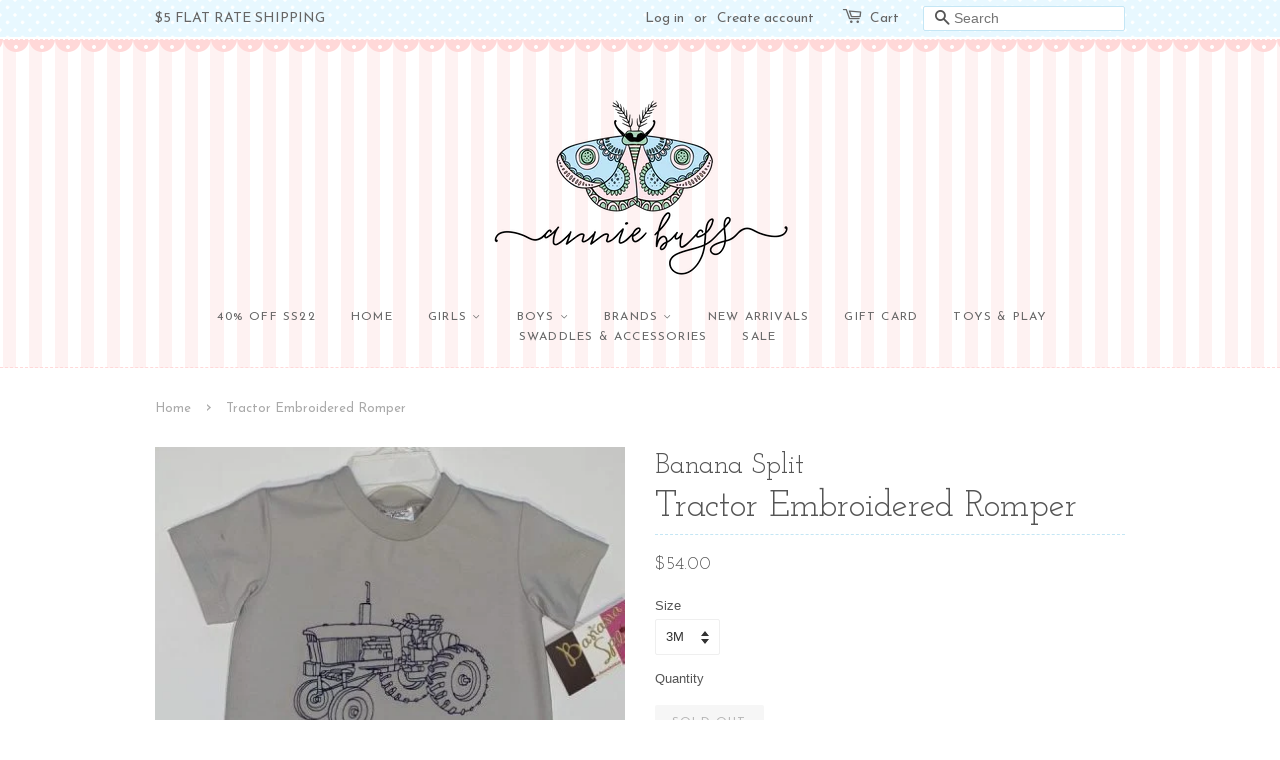

--- FILE ---
content_type: text/html; charset=utf-8
request_url: https://shopanniebugs.com/products/tractor-embroidered-romper
body_size: 15164
content:
<!doctype html>
<!--[if lt IE 7]><html class="no-js lt-ie9 lt-ie8 lt-ie7" lang="en"> <![endif]-->
<!--[if IE 7]><html class="no-js lt-ie9 lt-ie8" lang="en"> <![endif]-->
<!--[if IE 8]><html class="no-js lt-ie9" lang="en"> <![endif]-->
<!--[if IE 9 ]><html class="ie9 no-js"> <![endif]-->
<!--[if (gt IE 9)|!(IE)]><!--> <html class="no-js"> <!--<![endif]-->
<head>

  <!-- Basic page needs ================================================== -->
  <meta charset="utf-8">
  <meta http-equiv="X-UA-Compatible" content="IE=edge,chrome=1">

  

  <!-- Title and description ================================================== -->
  <title>
  Tractor Embroidered Romper &ndash; Annie Bugs
  </title>

  
  <meta name="description" content="Banana Split SS22">
  

  <!-- Social meta ================================================== -->
  

  <meta property="og:type" content="product">
  <meta property="og:title" content="Tractor Embroidered Romper">
  <meta property="og:url" content="https://shopanniebugs.com/products/tractor-embroidered-romper">
  
  <meta property="og:image" content="http://shopanniebugs.com/cdn/shop/products/2A6F40C3-519E-4A6A-BC37-E1BCE85FD575-scaled-e1628007082699_grande.jpg?v=1645113225">
  <meta property="og:image:secure_url" content="https://shopanniebugs.com/cdn/shop/products/2A6F40C3-519E-4A6A-BC37-E1BCE85FD575-scaled-e1628007082699_grande.jpg?v=1645113225">
  
  <meta property="og:price:amount" content="54.00">
  <meta property="og:price:currency" content="USD">


  <meta property="og:description" content="Banana Split SS22">

<meta property="og:site_name" content="Annie Bugs">


  <meta name="twitter:card" content="summary">



  <meta name="twitter:title" content="Tractor Embroidered Romper">
  <meta name="twitter:description" content="Banana Split
SS22">



  <!-- Helpers ================================================== -->
  <link rel="canonical" href="https://shopanniebugs.com/products/tractor-embroidered-romper">
  <meta name="viewport" content="width=device-width,initial-scale=1">
  <meta name="theme-color" content="#ffdfdf">

  <!-- CSS ================================================== -->
  <link href="//shopanniebugs.com/cdn/shop/t/3/assets/timber.scss.css?v=18516031328319014601658428951" rel="stylesheet" type="text/css" media="all" />
  <link href="//shopanniebugs.com/cdn/shop/t/3/assets/theme.scss.css?v=152120117649852581011658428951" rel="stylesheet" type="text/css" media="all" />

  

  
    
    
    <link href="//fonts.googleapis.com/css?family=Josefin+Slab:400" rel="stylesheet" type="text/css" media="all" />
  


  
    
    
    <link href="//fonts.googleapis.com/css?family=Josefin+Sans:400" rel="stylesheet" type="text/css" media="all" />
  



  <script>
    window.theme = window.theme || {};

    var theme = {
      strings: {
        zoomClose: "Close (Esc)",
        zoomPrev: "Previous (Left arrow key)",
        zoomNext: "Next (Right arrow key)"
      },
      settings: {
        // Adding some settings to allow the editor to update correctly when they are changed
        themeBgImage: true,
        customBgImage: '',
        enableWideLayout: false,
        typeAccentTransform: true,
        typeAccentSpacing: true,
        baseFontSize: '13px',
        headerBaseFontSize: '36px',
        accentFontSize: '12px'
      },
      variables: {
        mediaQueryMedium: 'screen and (max-width: 768px)',
        bpSmall: false
      },
      moneyFormat: "${{amount}}"
    }
  </script>

  <!-- Header hook for plugins ================================================== -->
  <script>window.performance && window.performance.mark && window.performance.mark('shopify.content_for_header.start');</script><meta name="facebook-domain-verification" content="byc0gqe62fafad6vtasnpgrvqxthua">
<meta id="shopify-digital-wallet" name="shopify-digital-wallet" content="/56178737318/digital_wallets/dialog">
<meta name="shopify-checkout-api-token" content="488ef2fa55776854024d2a26886f40cd">
<meta id="in-context-paypal-metadata" data-shop-id="56178737318" data-venmo-supported="false" data-environment="production" data-locale="en_US" data-paypal-v4="true" data-currency="USD">
<link rel="alternate" type="application/json+oembed" href="https://shopanniebugs.com/products/tractor-embroidered-romper.oembed">
<script async="async" src="/checkouts/internal/preloads.js?locale=en-US"></script>
<link rel="preconnect" href="https://shop.app" crossorigin="anonymous">
<script async="async" src="https://shop.app/checkouts/internal/preloads.js?locale=en-US&shop_id=56178737318" crossorigin="anonymous"></script>
<script id="apple-pay-shop-capabilities" type="application/json">{"shopId":56178737318,"countryCode":"US","currencyCode":"USD","merchantCapabilities":["supports3DS"],"merchantId":"gid:\/\/shopify\/Shop\/56178737318","merchantName":"Annie Bugs","requiredBillingContactFields":["postalAddress","email"],"requiredShippingContactFields":["postalAddress","email"],"shippingType":"shipping","supportedNetworks":["visa","masterCard","amex","discover","elo","jcb"],"total":{"type":"pending","label":"Annie Bugs","amount":"1.00"},"shopifyPaymentsEnabled":true,"supportsSubscriptions":true}</script>
<script id="shopify-features" type="application/json">{"accessToken":"488ef2fa55776854024d2a26886f40cd","betas":["rich-media-storefront-analytics"],"domain":"shopanniebugs.com","predictiveSearch":true,"shopId":56178737318,"locale":"en"}</script>
<script>var Shopify = Shopify || {};
Shopify.shop = "annie-bugs.myshopify.com";
Shopify.locale = "en";
Shopify.currency = {"active":"USD","rate":"1.0"};
Shopify.country = "US";
Shopify.theme = {"name":"Kawaii-1-1","id":122920140966,"schema_name":"Kawaii","schema_version":"1.0","theme_store_id":null,"role":"main"};
Shopify.theme.handle = "null";
Shopify.theme.style = {"id":null,"handle":null};
Shopify.cdnHost = "shopanniebugs.com/cdn";
Shopify.routes = Shopify.routes || {};
Shopify.routes.root = "/";</script>
<script type="module">!function(o){(o.Shopify=o.Shopify||{}).modules=!0}(window);</script>
<script>!function(o){function n(){var o=[];function n(){o.push(Array.prototype.slice.apply(arguments))}return n.q=o,n}var t=o.Shopify=o.Shopify||{};t.loadFeatures=n(),t.autoloadFeatures=n()}(window);</script>
<script>
  window.ShopifyPay = window.ShopifyPay || {};
  window.ShopifyPay.apiHost = "shop.app\/pay";
  window.ShopifyPay.redirectState = null;
</script>
<script id="shop-js-analytics" type="application/json">{"pageType":"product"}</script>
<script defer="defer" async type="module" src="//shopanniebugs.com/cdn/shopifycloud/shop-js/modules/v2/client.init-shop-cart-sync_COMZFrEa.en.esm.js"></script>
<script defer="defer" async type="module" src="//shopanniebugs.com/cdn/shopifycloud/shop-js/modules/v2/chunk.common_CdXrxk3f.esm.js"></script>
<script type="module">
  await import("//shopanniebugs.com/cdn/shopifycloud/shop-js/modules/v2/client.init-shop-cart-sync_COMZFrEa.en.esm.js");
await import("//shopanniebugs.com/cdn/shopifycloud/shop-js/modules/v2/chunk.common_CdXrxk3f.esm.js");

  window.Shopify.SignInWithShop?.initShopCartSync?.({"fedCMEnabled":true,"windoidEnabled":true});

</script>
<script>
  window.Shopify = window.Shopify || {};
  if (!window.Shopify.featureAssets) window.Shopify.featureAssets = {};
  window.Shopify.featureAssets['shop-js'] = {"shop-cart-sync":["modules/v2/client.shop-cart-sync_CRSPkpKa.en.esm.js","modules/v2/chunk.common_CdXrxk3f.esm.js"],"init-fed-cm":["modules/v2/client.init-fed-cm_DO1JVZ96.en.esm.js","modules/v2/chunk.common_CdXrxk3f.esm.js"],"init-windoid":["modules/v2/client.init-windoid_hXardXh0.en.esm.js","modules/v2/chunk.common_CdXrxk3f.esm.js"],"init-shop-email-lookup-coordinator":["modules/v2/client.init-shop-email-lookup-coordinator_jpxQlUsx.en.esm.js","modules/v2/chunk.common_CdXrxk3f.esm.js"],"shop-toast-manager":["modules/v2/client.shop-toast-manager_C-K0q6-t.en.esm.js","modules/v2/chunk.common_CdXrxk3f.esm.js"],"shop-button":["modules/v2/client.shop-button_B6dBoDg5.en.esm.js","modules/v2/chunk.common_CdXrxk3f.esm.js"],"shop-login-button":["modules/v2/client.shop-login-button_BHRMsoBb.en.esm.js","modules/v2/chunk.common_CdXrxk3f.esm.js","modules/v2/chunk.modal_C89cmTvN.esm.js"],"shop-cash-offers":["modules/v2/client.shop-cash-offers_p6Pw3nax.en.esm.js","modules/v2/chunk.common_CdXrxk3f.esm.js","modules/v2/chunk.modal_C89cmTvN.esm.js"],"avatar":["modules/v2/client.avatar_BTnouDA3.en.esm.js"],"init-shop-cart-sync":["modules/v2/client.init-shop-cart-sync_COMZFrEa.en.esm.js","modules/v2/chunk.common_CdXrxk3f.esm.js"],"init-shop-for-new-customer-accounts":["modules/v2/client.init-shop-for-new-customer-accounts_BNQiNx4m.en.esm.js","modules/v2/client.shop-login-button_BHRMsoBb.en.esm.js","modules/v2/chunk.common_CdXrxk3f.esm.js","modules/v2/chunk.modal_C89cmTvN.esm.js"],"pay-button":["modules/v2/client.pay-button_CRuQ9trT.en.esm.js","modules/v2/chunk.common_CdXrxk3f.esm.js"],"init-customer-accounts-sign-up":["modules/v2/client.init-customer-accounts-sign-up_Q1yheB3t.en.esm.js","modules/v2/client.shop-login-button_BHRMsoBb.en.esm.js","modules/v2/chunk.common_CdXrxk3f.esm.js","modules/v2/chunk.modal_C89cmTvN.esm.js"],"checkout-modal":["modules/v2/client.checkout-modal_DtXVhFgQ.en.esm.js","modules/v2/chunk.common_CdXrxk3f.esm.js","modules/v2/chunk.modal_C89cmTvN.esm.js"],"init-customer-accounts":["modules/v2/client.init-customer-accounts_B5rMd0lj.en.esm.js","modules/v2/client.shop-login-button_BHRMsoBb.en.esm.js","modules/v2/chunk.common_CdXrxk3f.esm.js","modules/v2/chunk.modal_C89cmTvN.esm.js"],"lead-capture":["modules/v2/client.lead-capture_CmGCXBh3.en.esm.js","modules/v2/chunk.common_CdXrxk3f.esm.js","modules/v2/chunk.modal_C89cmTvN.esm.js"],"shop-follow-button":["modules/v2/client.shop-follow-button_CV5C02lv.en.esm.js","modules/v2/chunk.common_CdXrxk3f.esm.js","modules/v2/chunk.modal_C89cmTvN.esm.js"],"shop-login":["modules/v2/client.shop-login_Bz_Zm_XZ.en.esm.js","modules/v2/chunk.common_CdXrxk3f.esm.js","modules/v2/chunk.modal_C89cmTvN.esm.js"],"payment-terms":["modules/v2/client.payment-terms_D7XnU2ez.en.esm.js","modules/v2/chunk.common_CdXrxk3f.esm.js","modules/v2/chunk.modal_C89cmTvN.esm.js"]};
</script>
<script id="__st">var __st={"a":56178737318,"offset":-21600,"reqid":"9de11fd2-aa00-4384-b057-23a54f3929fb-1763430254","pageurl":"shopanniebugs.com\/products\/tractor-embroidered-romper","u":"ce3a04720462","p":"product","rtyp":"product","rid":7538448629979};</script>
<script>window.ShopifyPaypalV4VisibilityTracking = true;</script>
<script id="captcha-bootstrap">!function(){'use strict';const t='contact',e='account',n='new_comment',o=[[t,t],['blogs',n],['comments',n],[t,'customer']],c=[[e,'customer_login'],[e,'guest_login'],[e,'recover_customer_password'],[e,'create_customer']],r=t=>t.map((([t,e])=>`form[action*='/${t}']:not([data-nocaptcha='true']) input[name='form_type'][value='${e}']`)).join(','),a=t=>()=>t?[...document.querySelectorAll(t)].map((t=>t.form)):[];function s(){const t=[...o],e=r(t);return a(e)}const i='password',u='form_key',d=['recaptcha-v3-token','g-recaptcha-response','h-captcha-response',i],f=()=>{try{return window.sessionStorage}catch{return}},m='__shopify_v',_=t=>t.elements[u];function p(t,e,n=!1){try{const o=window.sessionStorage,c=JSON.parse(o.getItem(e)),{data:r}=function(t){const{data:e,action:n}=t;return t[m]||n?{data:e,action:n}:{data:t,action:n}}(c);for(const[e,n]of Object.entries(r))t.elements[e]&&(t.elements[e].value=n);n&&o.removeItem(e)}catch(o){console.error('form repopulation failed',{error:o})}}const l='form_type',E='cptcha';function T(t){t.dataset[E]=!0}const w=window,h=w.document,L='Shopify',v='ce_forms',y='captcha';let A=!1;((t,e)=>{const n=(g='f06e6c50-85a8-45c8-87d0-21a2b65856fe',I='https://cdn.shopify.com/shopifycloud/storefront-forms-hcaptcha/ce_storefront_forms_captcha_hcaptcha.v1.5.2.iife.js',D={infoText:'Protected by hCaptcha',privacyText:'Privacy',termsText:'Terms'},(t,e,n)=>{const o=w[L][v],c=o.bindForm;if(c)return c(t,g,e,D).then(n);var r;o.q.push([[t,g,e,D],n]),r=I,A||(h.body.append(Object.assign(h.createElement('script'),{id:'captcha-provider',async:!0,src:r})),A=!0)});var g,I,D;w[L]=w[L]||{},w[L][v]=w[L][v]||{},w[L][v].q=[],w[L][y]=w[L][y]||{},w[L][y].protect=function(t,e){n(t,void 0,e),T(t)},Object.freeze(w[L][y]),function(t,e,n,w,h,L){const[v,y,A,g]=function(t,e,n){const i=e?o:[],u=t?c:[],d=[...i,...u],f=r(d),m=r(i),_=r(d.filter((([t,e])=>n.includes(e))));return[a(f),a(m),a(_),s()]}(w,h,L),I=t=>{const e=t.target;return e instanceof HTMLFormElement?e:e&&e.form},D=t=>v().includes(t);t.addEventListener('submit',(t=>{const e=I(t);if(!e)return;const n=D(e)&&!e.dataset.hcaptchaBound&&!e.dataset.recaptchaBound,o=_(e),c=g().includes(e)&&(!o||!o.value);(n||c)&&t.preventDefault(),c&&!n&&(function(t){try{if(!f())return;!function(t){const e=f();if(!e)return;const n=_(t);if(!n)return;const o=n.value;o&&e.removeItem(o)}(t);const e=Array.from(Array(32),(()=>Math.random().toString(36)[2])).join('');!function(t,e){_(t)||t.append(Object.assign(document.createElement('input'),{type:'hidden',name:u})),t.elements[u].value=e}(t,e),function(t,e){const n=f();if(!n)return;const o=[...t.querySelectorAll(`input[type='${i}']`)].map((({name:t})=>t)),c=[...d,...o],r={};for(const[a,s]of new FormData(t).entries())c.includes(a)||(r[a]=s);n.setItem(e,JSON.stringify({[m]:1,action:t.action,data:r}))}(t,e)}catch(e){console.error('failed to persist form',e)}}(e),e.submit())}));const S=(t,e)=>{t&&!t.dataset[E]&&(n(t,e.some((e=>e===t))),T(t))};for(const o of['focusin','change'])t.addEventListener(o,(t=>{const e=I(t);D(e)&&S(e,y())}));const B=e.get('form_key'),M=e.get(l),P=B&&M;t.addEventListener('DOMContentLoaded',(()=>{const t=y();if(P)for(const e of t)e.elements[l].value===M&&p(e,B);[...new Set([...A(),...v().filter((t=>'true'===t.dataset.shopifyCaptcha))])].forEach((e=>S(e,t)))}))}(h,new URLSearchParams(w.location.search),n,t,e,['guest_login'])})(!0,!0)}();</script>
<script integrity="sha256-52AcMU7V7pcBOXWImdc/TAGTFKeNjmkeM1Pvks/DTgc=" data-source-attribution="shopify.loadfeatures" defer="defer" src="//shopanniebugs.com/cdn/shopifycloud/storefront/assets/storefront/load_feature-81c60534.js" crossorigin="anonymous"></script>
<script crossorigin="anonymous" defer="defer" src="//shopanniebugs.com/cdn/shopifycloud/storefront/assets/shopify_pay/storefront-65b4c6d7.js?v=20250812"></script>
<script data-source-attribution="shopify.dynamic_checkout.dynamic.init">var Shopify=Shopify||{};Shopify.PaymentButton=Shopify.PaymentButton||{isStorefrontPortableWallets:!0,init:function(){window.Shopify.PaymentButton.init=function(){};var t=document.createElement("script");t.src="https://shopanniebugs.com/cdn/shopifycloud/portable-wallets/latest/portable-wallets.en.js",t.type="module",document.head.appendChild(t)}};
</script>
<script data-source-attribution="shopify.dynamic_checkout.buyer_consent">
  function portableWalletsHideBuyerConsent(e){var t=document.getElementById("shopify-buyer-consent"),n=document.getElementById("shopify-subscription-policy-button");t&&n&&(t.classList.add("hidden"),t.setAttribute("aria-hidden","true"),n.removeEventListener("click",e))}function portableWalletsShowBuyerConsent(e){var t=document.getElementById("shopify-buyer-consent"),n=document.getElementById("shopify-subscription-policy-button");t&&n&&(t.classList.remove("hidden"),t.removeAttribute("aria-hidden"),n.addEventListener("click",e))}window.Shopify?.PaymentButton&&(window.Shopify.PaymentButton.hideBuyerConsent=portableWalletsHideBuyerConsent,window.Shopify.PaymentButton.showBuyerConsent=portableWalletsShowBuyerConsent);
</script>
<script data-source-attribution="shopify.dynamic_checkout.cart.bootstrap">document.addEventListener("DOMContentLoaded",(function(){function t(){return document.querySelector("shopify-accelerated-checkout-cart, shopify-accelerated-checkout")}if(t())Shopify.PaymentButton.init();else{new MutationObserver((function(e,n){t()&&(Shopify.PaymentButton.init(),n.disconnect())})).observe(document.body,{childList:!0,subtree:!0})}}));
</script>
<link id="shopify-accelerated-checkout-styles" rel="stylesheet" media="screen" href="https://shopanniebugs.com/cdn/shopifycloud/portable-wallets/latest/accelerated-checkout-backwards-compat.css" crossorigin="anonymous">
<style id="shopify-accelerated-checkout-cart">
        #shopify-buyer-consent {
  margin-top: 1em;
  display: inline-block;
  width: 100%;
}

#shopify-buyer-consent.hidden {
  display: none;
}

#shopify-subscription-policy-button {
  background: none;
  border: none;
  padding: 0;
  text-decoration: underline;
  font-size: inherit;
  cursor: pointer;
}

#shopify-subscription-policy-button::before {
  box-shadow: none;
}

      </style>

<script>window.performance && window.performance.mark && window.performance.mark('shopify.content_for_header.end');</script>

  

<!--[if lt IE 9]>
<script src="//cdnjs.cloudflare.com/ajax/libs/html5shiv/3.7.2/html5shiv.min.js" type="text/javascript"></script>
<link href="//shopanniebugs.com/cdn/shop/t/3/assets/respond-proxy.html" id="respond-proxy" rel="respond-proxy" />
<link href="//shopanniebugs.com/search?q=e9a3712fb7670df90415f265d68249bc" id="respond-redirect" rel="respond-redirect" />
<script src="//shopanniebugs.com/search?q=e9a3712fb7670df90415f265d68249bc" type="text/javascript"></script>
<![endif]-->


  <script src="//ajax.googleapis.com/ajax/libs/jquery/2.2.3/jquery.min.js" type="text/javascript"></script>

  
  

<link href="https://monorail-edge.shopifysvc.com" rel="dns-prefetch">
<script>(function(){if ("sendBeacon" in navigator && "performance" in window) {try {var session_token_from_headers = performance.getEntriesByType('navigation')[0].serverTiming.find(x => x.name == '_s').description;} catch {var session_token_from_headers = undefined;}var session_cookie_matches = document.cookie.match(/_shopify_s=([^;]*)/);var session_token_from_cookie = session_cookie_matches && session_cookie_matches.length === 2 ? session_cookie_matches[1] : "";var session_token = session_token_from_headers || session_token_from_cookie || "";function handle_abandonment_event(e) {var entries = performance.getEntries().filter(function(entry) {return /monorail-edge.shopifysvc.com/.test(entry.name);});if (!window.abandonment_tracked && entries.length === 0) {window.abandonment_tracked = true;var currentMs = Date.now();var navigation_start = performance.timing.navigationStart;var payload = {shop_id: 56178737318,url: window.location.href,navigation_start,duration: currentMs - navigation_start,session_token,page_type: "product"};window.navigator.sendBeacon("https://monorail-edge.shopifysvc.com/v1/produce", JSON.stringify({schema_id: "online_store_buyer_site_abandonment/1.1",payload: payload,metadata: {event_created_at_ms: currentMs,event_sent_at_ms: currentMs}}));}}window.addEventListener('pagehide', handle_abandonment_event);}}());</script>
<script id="web-pixels-manager-setup">(function e(e,d,r,n,o){if(void 0===o&&(o={}),!Boolean(null===(a=null===(i=window.Shopify)||void 0===i?void 0:i.analytics)||void 0===a?void 0:a.replayQueue)){var i,a;window.Shopify=window.Shopify||{};var t=window.Shopify;t.analytics=t.analytics||{};var s=t.analytics;s.replayQueue=[],s.publish=function(e,d,r){return s.replayQueue.push([e,d,r]),!0};try{self.performance.mark("wpm:start")}catch(e){}var l=function(){var e={modern:/Edge?\/(1{2}[4-9]|1[2-9]\d|[2-9]\d{2}|\d{4,})\.\d+(\.\d+|)|Firefox\/(1{2}[4-9]|1[2-9]\d|[2-9]\d{2}|\d{4,})\.\d+(\.\d+|)|Chrom(ium|e)\/(9{2}|\d{3,})\.\d+(\.\d+|)|(Maci|X1{2}).+ Version\/(15\.\d+|(1[6-9]|[2-9]\d|\d{3,})\.\d+)([,.]\d+|)( \(\w+\)|)( Mobile\/\w+|) Safari\/|Chrome.+OPR\/(9{2}|\d{3,})\.\d+\.\d+|(CPU[ +]OS|iPhone[ +]OS|CPU[ +]iPhone|CPU IPhone OS|CPU iPad OS)[ +]+(15[._]\d+|(1[6-9]|[2-9]\d|\d{3,})[._]\d+)([._]\d+|)|Android:?[ /-](13[3-9]|1[4-9]\d|[2-9]\d{2}|\d{4,})(\.\d+|)(\.\d+|)|Android.+Firefox\/(13[5-9]|1[4-9]\d|[2-9]\d{2}|\d{4,})\.\d+(\.\d+|)|Android.+Chrom(ium|e)\/(13[3-9]|1[4-9]\d|[2-9]\d{2}|\d{4,})\.\d+(\.\d+|)|SamsungBrowser\/([2-9]\d|\d{3,})\.\d+/,legacy:/Edge?\/(1[6-9]|[2-9]\d|\d{3,})\.\d+(\.\d+|)|Firefox\/(5[4-9]|[6-9]\d|\d{3,})\.\d+(\.\d+|)|Chrom(ium|e)\/(5[1-9]|[6-9]\d|\d{3,})\.\d+(\.\d+|)([\d.]+$|.*Safari\/(?![\d.]+ Edge\/[\d.]+$))|(Maci|X1{2}).+ Version\/(10\.\d+|(1[1-9]|[2-9]\d|\d{3,})\.\d+)([,.]\d+|)( \(\w+\)|)( Mobile\/\w+|) Safari\/|Chrome.+OPR\/(3[89]|[4-9]\d|\d{3,})\.\d+\.\d+|(CPU[ +]OS|iPhone[ +]OS|CPU[ +]iPhone|CPU IPhone OS|CPU iPad OS)[ +]+(10[._]\d+|(1[1-9]|[2-9]\d|\d{3,})[._]\d+)([._]\d+|)|Android:?[ /-](13[3-9]|1[4-9]\d|[2-9]\d{2}|\d{4,})(\.\d+|)(\.\d+|)|Mobile Safari.+OPR\/([89]\d|\d{3,})\.\d+\.\d+|Android.+Firefox\/(13[5-9]|1[4-9]\d|[2-9]\d{2}|\d{4,})\.\d+(\.\d+|)|Android.+Chrom(ium|e)\/(13[3-9]|1[4-9]\d|[2-9]\d{2}|\d{4,})\.\d+(\.\d+|)|Android.+(UC? ?Browser|UCWEB|U3)[ /]?(15\.([5-9]|\d{2,})|(1[6-9]|[2-9]\d|\d{3,})\.\d+)\.\d+|SamsungBrowser\/(5\.\d+|([6-9]|\d{2,})\.\d+)|Android.+MQ{2}Browser\/(14(\.(9|\d{2,})|)|(1[5-9]|[2-9]\d|\d{3,})(\.\d+|))(\.\d+|)|K[Aa][Ii]OS\/(3\.\d+|([4-9]|\d{2,})\.\d+)(\.\d+|)/},d=e.modern,r=e.legacy,n=navigator.userAgent;return n.match(d)?"modern":n.match(r)?"legacy":"unknown"}(),u="modern"===l?"modern":"legacy",c=(null!=n?n:{modern:"",legacy:""})[u],f=function(e){return[e.baseUrl,"/wpm","/b",e.hashVersion,"modern"===e.buildTarget?"m":"l",".js"].join("")}({baseUrl:d,hashVersion:r,buildTarget:u}),m=function(e){var d=e.version,r=e.bundleTarget,n=e.surface,o=e.pageUrl,i=e.monorailEndpoint;return{emit:function(e){var a=e.status,t=e.errorMsg,s=(new Date).getTime(),l=JSON.stringify({metadata:{event_sent_at_ms:s},events:[{schema_id:"web_pixels_manager_load/3.1",payload:{version:d,bundle_target:r,page_url:o,status:a,surface:n,error_msg:t},metadata:{event_created_at_ms:s}}]});if(!i)return console&&console.warn&&console.warn("[Web Pixels Manager] No Monorail endpoint provided, skipping logging."),!1;try{return self.navigator.sendBeacon.bind(self.navigator)(i,l)}catch(e){}var u=new XMLHttpRequest;try{return u.open("POST",i,!0),u.setRequestHeader("Content-Type","text/plain"),u.send(l),!0}catch(e){return console&&console.warn&&console.warn("[Web Pixels Manager] Got an unhandled error while logging to Monorail."),!1}}}}({version:r,bundleTarget:l,surface:e.surface,pageUrl:self.location.href,monorailEndpoint:e.monorailEndpoint});try{o.browserTarget=l,function(e){var d=e.src,r=e.async,n=void 0===r||r,o=e.onload,i=e.onerror,a=e.sri,t=e.scriptDataAttributes,s=void 0===t?{}:t,l=document.createElement("script"),u=document.querySelector("head"),c=document.querySelector("body");if(l.async=n,l.src=d,a&&(l.integrity=a,l.crossOrigin="anonymous"),s)for(var f in s)if(Object.prototype.hasOwnProperty.call(s,f))try{l.dataset[f]=s[f]}catch(e){}if(o&&l.addEventListener("load",o),i&&l.addEventListener("error",i),u)u.appendChild(l);else{if(!c)throw new Error("Did not find a head or body element to append the script");c.appendChild(l)}}({src:f,async:!0,onload:function(){if(!function(){var e,d;return Boolean(null===(d=null===(e=window.Shopify)||void 0===e?void 0:e.analytics)||void 0===d?void 0:d.initialized)}()){var d=window.webPixelsManager.init(e)||void 0;if(d){var r=window.Shopify.analytics;r.replayQueue.forEach((function(e){var r=e[0],n=e[1],o=e[2];d.publishCustomEvent(r,n,o)})),r.replayQueue=[],r.publish=d.publishCustomEvent,r.visitor=d.visitor,r.initialized=!0}}},onerror:function(){return m.emit({status:"failed",errorMsg:"".concat(f," has failed to load")})},sri:function(e){var d=/^sha384-[A-Za-z0-9+/=]+$/;return"string"==typeof e&&d.test(e)}(c)?c:"",scriptDataAttributes:o}),m.emit({status:"loading"})}catch(e){m.emit({status:"failed",errorMsg:(null==e?void 0:e.message)||"Unknown error"})}}})({shopId: 56178737318,storefrontBaseUrl: "https://shopanniebugs.com",extensionsBaseUrl: "https://extensions.shopifycdn.com/cdn/shopifycloud/web-pixels-manager",monorailEndpoint: "https://monorail-edge.shopifysvc.com/unstable/produce_batch",surface: "storefront-renderer",enabledBetaFlags: ["2dca8a86"],webPixelsConfigList: [{"id":"73007323","eventPayloadVersion":"v1","runtimeContext":"LAX","scriptVersion":"1","type":"CUSTOM","privacyPurposes":["ANALYTICS"],"name":"Google Analytics tag (migrated)"},{"id":"shopify-app-pixel","configuration":"{}","eventPayloadVersion":"v1","runtimeContext":"STRICT","scriptVersion":"0450","apiClientId":"shopify-pixel","type":"APP","privacyPurposes":["ANALYTICS","MARKETING"]},{"id":"shopify-custom-pixel","eventPayloadVersion":"v1","runtimeContext":"LAX","scriptVersion":"0450","apiClientId":"shopify-pixel","type":"CUSTOM","privacyPurposes":["ANALYTICS","MARKETING"]}],isMerchantRequest: false,initData: {"shop":{"name":"Annie Bugs","paymentSettings":{"currencyCode":"USD"},"myshopifyDomain":"annie-bugs.myshopify.com","countryCode":"US","storefrontUrl":"https:\/\/shopanniebugs.com"},"customer":null,"cart":null,"checkout":null,"productVariants":[{"price":{"amount":54.0,"currencyCode":"USD"},"product":{"title":"Tractor Embroidered Romper","vendor":"Banana Split","id":"7538448629979","untranslatedTitle":"Tractor Embroidered Romper","url":"\/products\/tractor-embroidered-romper","type":""},"id":"42473106440411","image":{"src":"\/\/shopanniebugs.com\/cdn\/shop\/products\/2A6F40C3-519E-4A6A-BC37-E1BCE85FD575-scaled-e1628007082699.jpg?v=1645113225"},"sku":"","title":"3M","untranslatedTitle":"3M"},{"price":{"amount":54.0,"currencyCode":"USD"},"product":{"title":"Tractor Embroidered Romper","vendor":"Banana Split","id":"7538448629979","untranslatedTitle":"Tractor Embroidered Romper","url":"\/products\/tractor-embroidered-romper","type":""},"id":"42473106473179","image":{"src":"\/\/shopanniebugs.com\/cdn\/shop\/products\/2A6F40C3-519E-4A6A-BC37-E1BCE85FD575-scaled-e1628007082699.jpg?v=1645113225"},"sku":"","title":"6M","untranslatedTitle":"6M"},{"price":{"amount":54.0,"currencyCode":"USD"},"product":{"title":"Tractor Embroidered Romper","vendor":"Banana Split","id":"7538448629979","untranslatedTitle":"Tractor Embroidered Romper","url":"\/products\/tractor-embroidered-romper","type":""},"id":"42473106505947","image":{"src":"\/\/shopanniebugs.com\/cdn\/shop\/products\/2A6F40C3-519E-4A6A-BC37-E1BCE85FD575-scaled-e1628007082699.jpg?v=1645113225"},"sku":"","title":"9M","untranslatedTitle":"9M"},{"price":{"amount":54.0,"currencyCode":"USD"},"product":{"title":"Tractor Embroidered Romper","vendor":"Banana Split","id":"7538448629979","untranslatedTitle":"Tractor Embroidered Romper","url":"\/products\/tractor-embroidered-romper","type":""},"id":"42473106538715","image":{"src":"\/\/shopanniebugs.com\/cdn\/shop\/products\/2A6F40C3-519E-4A6A-BC37-E1BCE85FD575-scaled-e1628007082699.jpg?v=1645113225"},"sku":"","title":"12M","untranslatedTitle":"12M"},{"price":{"amount":54.0,"currencyCode":"USD"},"product":{"title":"Tractor Embroidered Romper","vendor":"Banana Split","id":"7538448629979","untranslatedTitle":"Tractor Embroidered Romper","url":"\/products\/tractor-embroidered-romper","type":""},"id":"42473106571483","image":{"src":"\/\/shopanniebugs.com\/cdn\/shop\/products\/2A6F40C3-519E-4A6A-BC37-E1BCE85FD575-scaled-e1628007082699.jpg?v=1645113225"},"sku":"","title":"18M","untranslatedTitle":"18M"},{"price":{"amount":54.0,"currencyCode":"USD"},"product":{"title":"Tractor Embroidered Romper","vendor":"Banana Split","id":"7538448629979","untranslatedTitle":"Tractor Embroidered Romper","url":"\/products\/tractor-embroidered-romper","type":""},"id":"42473106604251","image":{"src":"\/\/shopanniebugs.com\/cdn\/shop\/products\/2A6F40C3-519E-4A6A-BC37-E1BCE85FD575-scaled-e1628007082699.jpg?v=1645113225"},"sku":"","title":"24M","untranslatedTitle":"24M"}],"purchasingCompany":null},},"https://shopanniebugs.com/cdn","ae1676cfwd2530674p4253c800m34e853cb",{"modern":"","legacy":""},{"shopId":"56178737318","storefrontBaseUrl":"https:\/\/shopanniebugs.com","extensionBaseUrl":"https:\/\/extensions.shopifycdn.com\/cdn\/shopifycloud\/web-pixels-manager","surface":"storefront-renderer","enabledBetaFlags":"[\"2dca8a86\"]","isMerchantRequest":"false","hashVersion":"ae1676cfwd2530674p4253c800m34e853cb","publish":"custom","events":"[[\"page_viewed\",{}],[\"product_viewed\",{\"productVariant\":{\"price\":{\"amount\":54.0,\"currencyCode\":\"USD\"},\"product\":{\"title\":\"Tractor Embroidered Romper\",\"vendor\":\"Banana Split\",\"id\":\"7538448629979\",\"untranslatedTitle\":\"Tractor Embroidered Romper\",\"url\":\"\/products\/tractor-embroidered-romper\",\"type\":\"\"},\"id\":\"42473106440411\",\"image\":{\"src\":\"\/\/shopanniebugs.com\/cdn\/shop\/products\/2A6F40C3-519E-4A6A-BC37-E1BCE85FD575-scaled-e1628007082699.jpg?v=1645113225\"},\"sku\":\"\",\"title\":\"3M\",\"untranslatedTitle\":\"3M\"}}]]"});</script><script>
  window.ShopifyAnalytics = window.ShopifyAnalytics || {};
  window.ShopifyAnalytics.meta = window.ShopifyAnalytics.meta || {};
  window.ShopifyAnalytics.meta.currency = 'USD';
  var meta = {"product":{"id":7538448629979,"gid":"gid:\/\/shopify\/Product\/7538448629979","vendor":"Banana Split","type":"","variants":[{"id":42473106440411,"price":5400,"name":"Tractor Embroidered Romper - 3M","public_title":"3M","sku":""},{"id":42473106473179,"price":5400,"name":"Tractor Embroidered Romper - 6M","public_title":"6M","sku":""},{"id":42473106505947,"price":5400,"name":"Tractor Embroidered Romper - 9M","public_title":"9M","sku":""},{"id":42473106538715,"price":5400,"name":"Tractor Embroidered Romper - 12M","public_title":"12M","sku":""},{"id":42473106571483,"price":5400,"name":"Tractor Embroidered Romper - 18M","public_title":"18M","sku":""},{"id":42473106604251,"price":5400,"name":"Tractor Embroidered Romper - 24M","public_title":"24M","sku":""}],"remote":false},"page":{"pageType":"product","resourceType":"product","resourceId":7538448629979}};
  for (var attr in meta) {
    window.ShopifyAnalytics.meta[attr] = meta[attr];
  }
</script>
<script class="analytics">
  (function () {
    var customDocumentWrite = function(content) {
      var jquery = null;

      if (window.jQuery) {
        jquery = window.jQuery;
      } else if (window.Checkout && window.Checkout.$) {
        jquery = window.Checkout.$;
      }

      if (jquery) {
        jquery('body').append(content);
      }
    };

    var hasLoggedConversion = function(token) {
      if (token) {
        return document.cookie.indexOf('loggedConversion=' + token) !== -1;
      }
      return false;
    }

    var setCookieIfConversion = function(token) {
      if (token) {
        var twoMonthsFromNow = new Date(Date.now());
        twoMonthsFromNow.setMonth(twoMonthsFromNow.getMonth() + 2);

        document.cookie = 'loggedConversion=' + token + '; expires=' + twoMonthsFromNow;
      }
    }

    var trekkie = window.ShopifyAnalytics.lib = window.trekkie = window.trekkie || [];
    if (trekkie.integrations) {
      return;
    }
    trekkie.methods = [
      'identify',
      'page',
      'ready',
      'track',
      'trackForm',
      'trackLink'
    ];
    trekkie.factory = function(method) {
      return function() {
        var args = Array.prototype.slice.call(arguments);
        args.unshift(method);
        trekkie.push(args);
        return trekkie;
      };
    };
    for (var i = 0; i < trekkie.methods.length; i++) {
      var key = trekkie.methods[i];
      trekkie[key] = trekkie.factory(key);
    }
    trekkie.load = function(config) {
      trekkie.config = config || {};
      trekkie.config.initialDocumentCookie = document.cookie;
      var first = document.getElementsByTagName('script')[0];
      var script = document.createElement('script');
      script.type = 'text/javascript';
      script.onerror = function(e) {
        var scriptFallback = document.createElement('script');
        scriptFallback.type = 'text/javascript';
        scriptFallback.onerror = function(error) {
                var Monorail = {
      produce: function produce(monorailDomain, schemaId, payload) {
        var currentMs = new Date().getTime();
        var event = {
          schema_id: schemaId,
          payload: payload,
          metadata: {
            event_created_at_ms: currentMs,
            event_sent_at_ms: currentMs
          }
        };
        return Monorail.sendRequest("https://" + monorailDomain + "/v1/produce", JSON.stringify(event));
      },
      sendRequest: function sendRequest(endpointUrl, payload) {
        // Try the sendBeacon API
        if (window && window.navigator && typeof window.navigator.sendBeacon === 'function' && typeof window.Blob === 'function' && !Monorail.isIos12()) {
          var blobData = new window.Blob([payload], {
            type: 'text/plain'
          });

          if (window.navigator.sendBeacon(endpointUrl, blobData)) {
            return true;
          } // sendBeacon was not successful

        } // XHR beacon

        var xhr = new XMLHttpRequest();

        try {
          xhr.open('POST', endpointUrl);
          xhr.setRequestHeader('Content-Type', 'text/plain');
          xhr.send(payload);
        } catch (e) {
          console.log(e);
        }

        return false;
      },
      isIos12: function isIos12() {
        return window.navigator.userAgent.lastIndexOf('iPhone; CPU iPhone OS 12_') !== -1 || window.navigator.userAgent.lastIndexOf('iPad; CPU OS 12_') !== -1;
      }
    };
    Monorail.produce('monorail-edge.shopifysvc.com',
      'trekkie_storefront_load_errors/1.1',
      {shop_id: 56178737318,
      theme_id: 122920140966,
      app_name: "storefront",
      context_url: window.location.href,
      source_url: "//shopanniebugs.com/cdn/s/trekkie.storefront.308893168db1679b4a9f8a086857af995740364f.min.js"});

        };
        scriptFallback.async = true;
        scriptFallback.src = '//shopanniebugs.com/cdn/s/trekkie.storefront.308893168db1679b4a9f8a086857af995740364f.min.js';
        first.parentNode.insertBefore(scriptFallback, first);
      };
      script.async = true;
      script.src = '//shopanniebugs.com/cdn/s/trekkie.storefront.308893168db1679b4a9f8a086857af995740364f.min.js';
      first.parentNode.insertBefore(script, first);
    };
    trekkie.load(
      {"Trekkie":{"appName":"storefront","development":false,"defaultAttributes":{"shopId":56178737318,"isMerchantRequest":null,"themeId":122920140966,"themeCityHash":"10634842658051795776","contentLanguage":"en","currency":"USD","eventMetadataId":"e492a877-d3e5-47b4-94c2-95952e2e864d"},"isServerSideCookieWritingEnabled":true,"monorailRegion":"shop_domain","enabledBetaFlags":["f0df213a"]},"Session Attribution":{},"S2S":{"facebookCapiEnabled":false,"source":"trekkie-storefront-renderer","apiClientId":580111}}
    );

    var loaded = false;
    trekkie.ready(function() {
      if (loaded) return;
      loaded = true;

      window.ShopifyAnalytics.lib = window.trekkie;

      var originalDocumentWrite = document.write;
      document.write = customDocumentWrite;
      try { window.ShopifyAnalytics.merchantGoogleAnalytics.call(this); } catch(error) {};
      document.write = originalDocumentWrite;

      window.ShopifyAnalytics.lib.page(null,{"pageType":"product","resourceType":"product","resourceId":7538448629979,"shopifyEmitted":true});

      var match = window.location.pathname.match(/checkouts\/(.+)\/(thank_you|post_purchase)/)
      var token = match? match[1]: undefined;
      if (!hasLoggedConversion(token)) {
        setCookieIfConversion(token);
        window.ShopifyAnalytics.lib.track("Viewed Product",{"currency":"USD","variantId":42473106440411,"productId":7538448629979,"productGid":"gid:\/\/shopify\/Product\/7538448629979","name":"Tractor Embroidered Romper - 3M","price":"54.00","sku":"","brand":"Banana Split","variant":"3M","category":"","nonInteraction":true,"remote":false},undefined,undefined,{"shopifyEmitted":true});
      window.ShopifyAnalytics.lib.track("monorail:\/\/trekkie_storefront_viewed_product\/1.1",{"currency":"USD","variantId":42473106440411,"productId":7538448629979,"productGid":"gid:\/\/shopify\/Product\/7538448629979","name":"Tractor Embroidered Romper - 3M","price":"54.00","sku":"","brand":"Banana Split","variant":"3M","category":"","nonInteraction":true,"remote":false,"referer":"https:\/\/shopanniebugs.com\/products\/tractor-embroidered-romper"});
      }
    });


        var eventsListenerScript = document.createElement('script');
        eventsListenerScript.async = true;
        eventsListenerScript.src = "//shopanniebugs.com/cdn/shopifycloud/storefront/assets/shop_events_listener-3da45d37.js";
        document.getElementsByTagName('head')[0].appendChild(eventsListenerScript);

})();</script>
  <script>
  if (!window.ga || (window.ga && typeof window.ga !== 'function')) {
    window.ga = function ga() {
      (window.ga.q = window.ga.q || []).push(arguments);
      if (window.Shopify && window.Shopify.analytics && typeof window.Shopify.analytics.publish === 'function') {
        window.Shopify.analytics.publish("ga_stub_called", {}, {sendTo: "google_osp_migration"});
      }
      console.error("Shopify's Google Analytics stub called with:", Array.from(arguments), "\nSee https://help.shopify.com/manual/promoting-marketing/pixels/pixel-migration#google for more information.");
    };
    if (window.Shopify && window.Shopify.analytics && typeof window.Shopify.analytics.publish === 'function') {
      window.Shopify.analytics.publish("ga_stub_initialized", {}, {sendTo: "google_osp_migration"});
    }
  }
</script>
<script
  defer
  src="https://shopanniebugs.com/cdn/shopifycloud/perf-kit/shopify-perf-kit-2.1.2.min.js"
  data-application="storefront-renderer"
  data-shop-id="56178737318"
  data-render-region="gcp-us-central1"
  data-page-type="product"
  data-theme-instance-id="122920140966"
  data-theme-name="Kawaii"
  data-theme-version="1.0"
  data-monorail-region="shop_domain"
  data-resource-timing-sampling-rate="10"
  data-shs="true"
  data-shs-beacon="true"
  data-shs-export-with-fetch="true"
  data-shs-logs-sample-rate="1"
></script>
</head>

<body id="tractor-embroidered-romper" class="template-product" >

  <div id="shopify-section-header" class="shopify-section"><style>
  .site-header__logo a {
    max-width: 300px;
  }

  /*================= If logo is above navigation ================== */
  
    .site-nav {
      
      margin-top: 15px;
    }
  

  /*============ If logo is on the same line as navigation ============ */
  


  
</style>

<div data-section-id="header" data-section-type="header-section">
  <div class="header-bar">
    <div class="wrapper medium-down--hide">
      <div class="post-large--display-table">

        
          <div class="header-bar__left post-large--display-table-cell">

            

            

            
              <div class="header-bar__module header-bar__message">
                $5 FLAT RATE SHIPPING
              </div>
            

          </div>
        

        <div class="header-bar__right post-large--display-table-cell">

          
            <ul class="header-bar__module header-bar__module--list">
              
                <li>
                  <a href="/account/login" id="customer_login_link">Log in</a>
                </li>
                <li>or</li>
                <li>
                  <a href="/account/register" id="customer_register_link">Create account</a>
                </li>
              
            </ul>
          

          <div class="header-bar__module">
            <span class="header-bar__sep" aria-hidden="true"></span>
            <a href="/cart" class="cart-page-link">
              <span class="icon icon-cart header-bar__cart-icon" aria-hidden="true"></span>
            </a>
          </div>

          <div class="header-bar__module">
            <a href="/cart" class="cart-page-link">
              Cart
              <span class="cart-count header-bar__cart-count hidden-count">0</span>
            </a>
          </div>

          
            
              <div class="header-bar__module header-bar__search">
                


  <form action="/search" method="get" class="header-bar__search-form clearfix" role="search">
    
    <button type="submit" class="btn icon-fallback-text header-bar__search-submit">
      <span class="icon icon-search" aria-hidden="true"></span>
      <span class="fallback-text">Search</span>
    </button>
    <input type="search" name="q" value="" aria-label="Search" class="header-bar__search-input" placeholder="Search">
  </form>


              </div>
            
          

        </div>
      </div>
    </div>
    <div class="wrapper post-large--hide">
      
        <button type="button" class="mobile-nav-trigger" id="MobileNavTrigger" data-menu-state="close">
          <span class="icon icon-hamburger" aria-hidden="true"></span>
          Menu
        </button>
      
      <a href="/cart" class="cart-page-link mobile-cart-page-link">
        <span class="icon icon-cart header-bar__cart-icon" aria-hidden="true"></span>
        Cart <span class="cart-count hidden-count">0</span>
      </a>
    </div>
    <ul id="MobileNav" class="mobile-nav post-large--hide">
  
  
  
  <li class="mobile-nav__link" aria-haspopup="true">
    
      <a href="/collections/ss22" class="mobile-nav">
        40% OFF SS22
      </a>
    
  </li>
  
  
  <li class="mobile-nav__link" aria-haspopup="true">
    
      <a href="/" class="mobile-nav">
        Home
      </a>
    
  </li>
  
  
  <li class="mobile-nav__link" aria-haspopup="true">
    
      <a href="/collections/girls-1" class="mobile-nav__sublist-trigger">
        Girls
        <span class="icon-fallback-text mobile-nav__sublist-expand">
  <span class="icon icon-plus" aria-hidden="true"></span>
  <span class="fallback-text">+</span>
</span>
<span class="icon-fallback-text mobile-nav__sublist-contract">
  <span class="icon icon-minus" aria-hidden="true"></span>
  <span class="fallback-text">-</span>
</span>

      </a>
      <ul class="mobile-nav__sublist">  
        
          <li class="mobile-nav__sublist-link">
            <a href="/collections/all-girls">View All </a>
          </li>
        
          <li class="mobile-nav__sublist-link">
            <a href="/collections/girls-bubbles-rompers">Bubbles</a>
          </li>
        
          <li class="mobile-nav__sublist-link">
            <a href="/collections/girls-bloomer-sets">Bloomer Sets</a>
          </li>
        
          <li class="mobile-nav__sublist-link">
            <a href="/collections/girls-dresses">Dresses</a>
          </li>
        
          <li class="mobile-nav__sublist-link">
            <a href="/collections/girls-footies-and-pajamas">Footies & Pajamas</a>
          </li>
        
          <li class="mobile-nav__sublist-link">
            <a href="/collections/girls-rompers">Rompers</a>
          </li>
        
          <li class="mobile-nav__sublist-link">
            <a href="/collections/hair-accessories/beyond-creations+hair">Hair Accessories</a>
          </li>
        
      </ul>
    
  </li>
  
  
  <li class="mobile-nav__link" aria-haspopup="true">
    
      <a href="/collections/boys" class="mobile-nav__sublist-trigger">
        Boys
        <span class="icon-fallback-text mobile-nav__sublist-expand">
  <span class="icon icon-plus" aria-hidden="true"></span>
  <span class="fallback-text">+</span>
</span>
<span class="icon-fallback-text mobile-nav__sublist-contract">
  <span class="icon icon-minus" aria-hidden="true"></span>
  <span class="fallback-text">-</span>
</span>

      </a>
      <ul class="mobile-nav__sublist">  
        
          <li class="mobile-nav__sublist-link">
            <a href="/collections/all-boys">View All</a>
          </li>
        
          <li class="mobile-nav__sublist-link">
            <a href="/collections/boys-bubbles-rompres">Bubbles</a>
          </li>
        
          <li class="mobile-nav__sublist-link">
            <a href="/collections/boys-bloomer-sets">Bloomer Sets</a>
          </li>
        
          <li class="mobile-nav__sublist-link">
            <a href="/collections/boys-footies-and-pajamas">Footies & Pajamas</a>
          </li>
        
          <li class="mobile-nav__sublist-link">
            <a href="/collections/boys-rompers">Rompers</a>
          </li>
        
      </ul>
    
  </li>
  
  
  <li class="mobile-nav__link" aria-haspopup="true">
    
      <a href="/collections" class="mobile-nav__sublist-trigger">
        Brands
        <span class="icon-fallback-text mobile-nav__sublist-expand">
  <span class="icon icon-plus" aria-hidden="true"></span>
  <span class="fallback-text">+</span>
</span>
<span class="icon-fallback-text mobile-nav__sublist-contract">
  <span class="icon icon-minus" aria-hidden="true"></span>
  <span class="fallback-text">-</span>
</span>

      </a>
      <ul class="mobile-nav__sublist">  
        
          <li class="mobile-nav__sublist-link">
            <a href="/collections/angel-dear">Angel Dear</a>
          </li>
        
          <li class="mobile-nav__sublist-link">
            <a href="/collections/baby-loren">Baby Loren</a>
          </li>
        
          <li class="mobile-nav__sublist-link">
            <a href="/collections/beyond-creations">Beyond Creations</a>
          </li>
        
          <li class="mobile-nav__sublist-link">
            <a href="/collections/copper-pearl/copper-pearl">Copper Pearl</a>
          </li>
        
          <li class="mobile-nav__sublist-link">
            <a href="/collections/fat-brain">Fat Brain Toys</a>
          </li>
        
          <li class="mobile-nav__sublist-link">
            <a href="/collections/mustard-ketchup-kids">Mustard & Ketchup Kids</a>
          </li>
        
          <li class="mobile-nav__sublist-link">
            <a href="/collections/paty">Paty</a>
          </li>
        
          <li class="mobile-nav__sublist-link">
            <a href="/collections/quincy-mae">Quincy Mae</a>
          </li>
        
          <li class="mobile-nav__sublist-link">
            <a href="/collections/rags/rags">RAGS</a>
          </li>
        
          <li class="mobile-nav__sublist-link">
            <a href="/collections/rufflebutts">RuffleButts</a>
          </li>
        
          <li class="mobile-nav__sublist-link">
            <a href="/collections/squiggles">Squiggles</a>
          </li>
        
          <li class="mobile-nav__sublist-link">
            <a href="/collections/tea-collection/tea-collection">Tea Collection</a>
          </li>
        
          <li class="mobile-nav__sublist-link">
            <a href="/collections/three-sisters">Three Sisters Apparel</a>
          </li>
        
          <li class="mobile-nav__sublist-link">
            <a href="/collections/trotter-street-kids/trotter-street">Trotter Street Kids</a>
          </li>
        
      </ul>
    
  </li>
  
  
  <li class="mobile-nav__link" aria-haspopup="true">
    
      <a href="/collections/new-arrivals" class="mobile-nav">
        New Arrivals
      </a>
    
  </li>
  
  
  <li class="mobile-nav__link" aria-haspopup="true">
    
      <a href="/products/annie-bugs-gift-card" class="mobile-nav">
        Gift Card
      </a>
    
  </li>
  
  
  <li class="mobile-nav__link" aria-haspopup="true">
    
      <a href="/collections/toys-play/toys" class="mobile-nav">
        Toys & Play
      </a>
    
  </li>
  
  
  <li class="mobile-nav__link" aria-haspopup="true">
    
      <a href="/collections/copper-pearl/swaddle" class="mobile-nav">
        Swaddles & Accessories
      </a>
    
  </li>
  
  
  <li class="mobile-nav__link" aria-haspopup="true">
    
      <a href="/collections/sale/sale" class="mobile-nav">
        Sale
      </a>
    
  </li>
  

  
    
      <li class="mobile-nav__link">
        <a href="/account/login" id="customer_login_link">Log in</a>
      </li>
      <li class="mobile-nav__link">
        <a href="/account/register" id="customer_register_link">Create account</a>
      </li>
    
  
  
  <li class="mobile-nav__link">
    
      <div class="header-bar__module header-bar__search">
        


  <form action="/search" method="get" class="header-bar__search-form clearfix" role="search">
    
    <button type="submit" class="btn icon-fallback-text header-bar__search-submit">
      <span class="icon icon-search" aria-hidden="true"></span>
      <span class="fallback-text">Search</span>
    </button>
    <input type="search" name="q" value="" aria-label="Search" class="header-bar__search-input" placeholder="Search">
  </form>


      </div>
    
  </li>
  
</ul>

  </div>

  <header class="site-header" role="banner">
    <div class="wrapper">

      

      <div class="grid--full">
        <div class="grid__item">
          
            <div class="site-header__logo" itemscope itemtype="http://schema.org/Organization">
          
            
              
              <a href="/" itemprop="url">
                <img src="//shopanniebugs.com/cdn/shop/files/Annie_Bugs_2-01_3_300x.png?v=1621213518" alt="Annie Bugs" itemprop="logo">
              </a>
            
          
            </div>
          
          
            <p class="header-message post-large--hide">
              <small>$5 FLAT RATE SHIPPING</small>
            </p>
          
        </div>
      </div>
      <div class="grid--full medium-down--hide">
        <div class="grid__item">
          
<ul class="site-nav" role="navigation" id="AccessibleNav">
  
    
    
    
      <li >
        <a href="/collections/ss22" class="site-nav__link">40% OFF SS22</a>
      </li>
    
  
    
    
    
      <li >
        <a href="/" class="site-nav__link">Home</a>
      </li>
    
  
    
    
    
      <li class="site-nav--has-dropdown" aria-haspopup="true">
        <a href="/collections/girls-1" class="site-nav__link">
          Girls
          <span class="icon-fallback-text">
            <span class="icon icon-arrow-down" aria-hidden="true"></span>
          </span>
        </a>
        <ul class="site-nav__dropdown">
          
            <li>
              <a href="/collections/all-girls" class="site-nav__link">View All </a>
            </li>
          
            <li>
              <a href="/collections/girls-bubbles-rompers" class="site-nav__link">Bubbles</a>
            </li>
          
            <li>
              <a href="/collections/girls-bloomer-sets" class="site-nav__link">Bloomer Sets</a>
            </li>
          
            <li>
              <a href="/collections/girls-dresses" class="site-nav__link">Dresses</a>
            </li>
          
            <li>
              <a href="/collections/girls-footies-and-pajamas" class="site-nav__link">Footies &amp; Pajamas</a>
            </li>
          
            <li>
              <a href="/collections/girls-rompers" class="site-nav__link">Rompers</a>
            </li>
          
            <li>
              <a href="/collections/hair-accessories/beyond-creations+hair" class="site-nav__link">Hair Accessories</a>
            </li>
          
        </ul>
      </li>
    
  
    
    
    
      <li class="site-nav--has-dropdown" aria-haspopup="true">
        <a href="/collections/boys" class="site-nav__link">
          Boys
          <span class="icon-fallback-text">
            <span class="icon icon-arrow-down" aria-hidden="true"></span>
          </span>
        </a>
        <ul class="site-nav__dropdown">
          
            <li>
              <a href="/collections/all-boys" class="site-nav__link">View All</a>
            </li>
          
            <li>
              <a href="/collections/boys-bubbles-rompres" class="site-nav__link">Bubbles</a>
            </li>
          
            <li>
              <a href="/collections/boys-bloomer-sets" class="site-nav__link">Bloomer Sets</a>
            </li>
          
            <li>
              <a href="/collections/boys-footies-and-pajamas" class="site-nav__link">Footies &amp; Pajamas</a>
            </li>
          
            <li>
              <a href="/collections/boys-rompers" class="site-nav__link">Rompers</a>
            </li>
          
        </ul>
      </li>
    
  
    
    
    
      <li class="site-nav--has-dropdown" aria-haspopup="true">
        <a href="/collections" class="site-nav__link">
          Brands
          <span class="icon-fallback-text">
            <span class="icon icon-arrow-down" aria-hidden="true"></span>
          </span>
        </a>
        <ul class="site-nav__dropdown">
          
            <li>
              <a href="/collections/angel-dear" class="site-nav__link">Angel Dear</a>
            </li>
          
            <li>
              <a href="/collections/baby-loren" class="site-nav__link">Baby Loren</a>
            </li>
          
            <li>
              <a href="/collections/beyond-creations" class="site-nav__link">Beyond Creations</a>
            </li>
          
            <li>
              <a href="/collections/copper-pearl/copper-pearl" class="site-nav__link">Copper Pearl</a>
            </li>
          
            <li>
              <a href="/collections/fat-brain" class="site-nav__link">Fat Brain Toys</a>
            </li>
          
            <li>
              <a href="/collections/mustard-ketchup-kids" class="site-nav__link">Mustard &amp; Ketchup Kids</a>
            </li>
          
            <li>
              <a href="/collections/paty" class="site-nav__link">Paty</a>
            </li>
          
            <li>
              <a href="/collections/quincy-mae" class="site-nav__link">Quincy Mae</a>
            </li>
          
            <li>
              <a href="/collections/rags/rags" class="site-nav__link">RAGS</a>
            </li>
          
            <li>
              <a href="/collections/rufflebutts" class="site-nav__link">RuffleButts</a>
            </li>
          
            <li>
              <a href="/collections/squiggles" class="site-nav__link">Squiggles</a>
            </li>
          
            <li>
              <a href="/collections/tea-collection/tea-collection" class="site-nav__link">Tea Collection</a>
            </li>
          
            <li>
              <a href="/collections/three-sisters" class="site-nav__link">Three Sisters Apparel</a>
            </li>
          
            <li>
              <a href="/collections/trotter-street-kids/trotter-street" class="site-nav__link">Trotter Street Kids</a>
            </li>
          
        </ul>
      </li>
    
  
    
    
    
      <li >
        <a href="/collections/new-arrivals" class="site-nav__link">New Arrivals</a>
      </li>
    
  
    
    
    
      <li >
        <a href="/products/annie-bugs-gift-card" class="site-nav__link">Gift Card</a>
      </li>
    
  
    
    
    
      <li >
        <a href="/collections/toys-play/toys" class="site-nav__link">Toys & Play</a>
      </li>
    
  
    
    
    
      <li >
        <a href="/collections/copper-pearl/swaddle" class="site-nav__link">Swaddles & Accessories</a>
      </li>
    
  
    
    
    
      <li >
        <a href="/collections/sale/sale" class="site-nav__link">Sale</a>
      </li>
    
  
</ul>

        </div>
      </div>

      

    </div>
  </header>
</div>


</div>

  <main class="wrapper main-content" role="main">
    <div class="grid">
        <div class="grid__item">
          

<div id="shopify-section-product-template" class="shopify-section"><div itemscope itemtype="http://schema.org/Product" id="ProductSection" data-section-id="product-template" data-section-type="product-template" data-image-zoom-type="zoom-in" data-related-enabled="true" data-show-extra-tab="true" data-extra-tab-content="faq">

  <meta itemprop="url" content="https://shopanniebugs.com/products/tractor-embroidered-romper">
  <meta itemprop="image" content="//shopanniebugs.com/cdn/shop/products/2A6F40C3-519E-4A6A-BC37-E1BCE85FD575-scaled-e1628007082699_grande.jpg?v=1645113225">

  <div class="section-header section-header--breadcrumb">
    

<nav class="breadcrumb" role="navigation" aria-label="breadcrumbs">
  <a href="/" title="Back to the frontpage">Home</a>

  

    
    <span aria-hidden="true" class="breadcrumb__sep">&rsaquo;</span>
    <span>Tractor Embroidered Romper</span>

  
</nav>


  </div>

  <div class="product-single">
    <div class="grid product-single__hero">
      <div class="grid__item post-large--one-half">

        

          <div class="product-single__photos" id="ProductPhoto">
            
            <img src="//shopanniebugs.com/cdn/shop/products/2A6F40C3-519E-4A6A-BC37-E1BCE85FD575-scaled-e1628007082699_1024x1024.jpg?v=1645113225" alt="Tractor Embroidered Romper" id="ProductPhotoImg" data-zoom="//shopanniebugs.com/cdn/shop/products/2A6F40C3-519E-4A6A-BC37-E1BCE85FD575-scaled-e1628007082699_1024x1024.jpg?v=1645113225" data-image-id="36660524515547">
          </div>

          

        

        

      </div>
      <div class="grid__item post-large--one-half">
        
          <span class="h3" itemprop="brand">Banana Split</span>
        
        <h1 itemprop="name">Tractor Embroidered Romper</h1>

        <div itemprop="offers" itemscope itemtype="http://schema.org/Offer">
          

          <meta itemprop="priceCurrency" content="USD">
          <link itemprop="availability" href="http://schema.org/OutOfStock">

          <div class="product-single__prices">
            
              <span id="PriceA11y" class="visually-hidden">Regular price</span>
            
            <span id="ProductPrice" class="product-single__price" itemprop="price" content="54.0">
              $54.00
            </span>

            
          </div>

          <form action="/cart/add" method="post" enctype="multipart/form-data" id="AddToCartForm">
            <select name="id" id="productSelect" class="product-single__variants">
              
                
                  <option disabled="disabled">
                    3M - Sold Out
                  </option>
                
              
                
                  <option disabled="disabled">
                    6M - Sold Out
                  </option>
                
              
                
                  <option disabled="disabled">
                    9M - Sold Out
                  </option>
                
              
                
                  <option disabled="disabled">
                    12M - Sold Out
                  </option>
                
              
                
                  <option disabled="disabled">
                    18M - Sold Out
                  </option>
                
              
                
                  <option disabled="disabled">
                    24M - Sold Out
                  </option>
                
              
            </select>

            <div class="product-single__quantity">
              <label for="Quantity">Quantity</label>
              <input type="number" id="Quantity" name="quantity" value="1" min="1" class="quantity-selector">
            </div>

            <button type="submit" name="add" id="AddToCart" class="btn">
              <span id="AddToCartText">Add to Cart</span>
            </button>
          </form>

          
            <div class="product-description rte" itemprop="description">
              <p>Banana Split</p>
<p>SS22</p>
            </div>
          

          
            <hr class="hr--clear hr--small">
            <h2 class="h4">Share this Product</h2>
            



<div class="social-sharing is-clean" data-permalink="https://shopanniebugs.com/products/tractor-embroidered-romper">

  
    <a target="_blank" href="//www.facebook.com/sharer.php?u=https://shopanniebugs.com/products/tractor-embroidered-romper" class="share-facebook" title="Share on Facebook">
      <span class="icon icon-facebook" aria-hidden="true"></span>
      <span class="share-title" aria-hidden="true">Share</span>
      <span class="visually-hidden">Share on Facebook</span>
    </a>
  

  
    <a target="_blank" href="//twitter.com/share?text=Tractor%20Embroidered%20Romper&amp;url=https://shopanniebugs.com/products/tractor-embroidered-romper" class="share-twitter" title="Tweet on Twitter">
      <span class="icon icon-twitter" aria-hidden="true"></span>
      <span class="share-title" aria-hidden="true">Tweet</span>
      <span class="visually-hidden">Tweet on Twitter</span>
    </a>
  

  

    
      <a target="_blank" href="//pinterest.com/pin/create/button/?url=https://shopanniebugs.com/products/tractor-embroidered-romper&amp;media=http://shopanniebugs.com/cdn/shop/products/2A6F40C3-519E-4A6A-BC37-E1BCE85FD575-scaled-e1628007082699_1024x1024.jpg?v=1645113225&amp;description=Tractor%20Embroidered%20Romper" class="share-pinterest" title="Pin on Pinterest">
        <span class="icon icon-pinterest" aria-hidden="true"></span>
        <span class="share-title" aria-hidden="true">Pin it</span>
        <span class="visually-hidden">Pin on Pinterest</span>
      </a>
    

  

</div>

          
        </div>

      </div>
    </div>
  </div>

  
    





  <hr class="hr--clear hr--small">
  <div class="section-header section-header--medium">
    <h2 class="h4" class="section-header__title">More from this collection</h2>
  </div>
  <div class="grid-uniform grid-link__container">
    
    
    
      
        
          
          
          <div class="grid__item post-large--one-quarter medium--one-quarter small--one-half">
            











<div class=" sold-out on-sale">
  <a href="/collections/boys-1/products/ls-toy-soldiers-t-shirt" class="grid-link text-center">
    <span class="grid-link__image grid-link__image-sold-out grid-link__image--product">
      
        <span class="badge badge--sale">
          <span class="badge__text">Sale</span>
        </span>
      
      
        <span class="badge badge--sold-out">
          <span class="badge__text">Sold Out</span>
        </span>
      
      <span class="grid-link__image-centered">
        
          <img src="//shopanniebugs.com/cdn/shop/products/image_a4f10c30-4e3b-4e62-94b6-3857783b2fca_large.jpg?v=1632753590" alt="LS Toy Soldiers T Shirt">
        
      </span>
    </span>
    <p class="grid-link__title">LS Toy Soldiers T Shirt</p>
    
      <p class="grid-link__title grid-link__vendor">Mustard & Ketchup Kids</p>
    
    
      <p class="grid-link__meta">
        
        
        <span class="visually-hidden">Regular price</span>
        <s class="grid-link__sale_price">$28.00</s>
        
        
          From $16.00
        
      </p>
    
  </a>
</div>

          </div>
        
      
    
      
        
          
          
          <div class="grid__item post-large--one-quarter medium--one-quarter small--one-half">
            











<div class="">
  <a href="/collections/boys-1/products/homer-zippered-footie-one-piece" class="grid-link text-center">
    <span class="grid-link__image grid-link__image-sold-out grid-link__image--product">
      
      
      <span class="grid-link__image-centered">
        
          <img src="//shopanniebugs.com/cdn/shop/products/image_fd7917f3-0be0-4ac0-b22b-70a56adf0e93_large.jpg?v=1645737631" alt="Homer Zippered Footie One Piece">
        
      </span>
    </span>
    <p class="grid-link__title">Homer Zippered Footie One Piece</p>
    
      <p class="grid-link__title grid-link__vendor">Posh Peanut</p>
    
    
      <p class="grid-link__meta">
        
        
        
          
            <span class="visually-hidden">Regular price</span>
          
          $44.00
        
      </p>
    
  </a>
</div>

          </div>
        
      
    
      
        
          
          
          <div class="grid__item post-large--one-quarter medium--one-quarter small--one-half">
            











<div class=" sold-out on-sale">
  <a href="/collections/boys-1/products/maroon-bulldog-t-shirt" class="grid-link text-center">
    <span class="grid-link__image grid-link__image-sold-out grid-link__image--product">
      
        <span class="badge badge--sale">
          <span class="badge__text">Sale</span>
        </span>
      
      
        <span class="badge badge--sold-out">
          <span class="badge__text">Sold Out</span>
        </span>
      
      <span class="grid-link__image-centered">
        
          <img src="//shopanniebugs.com/cdn/shop/products/image_large.jpg?v=1629749414" alt="Maroon Bulldog T Shirt">
        
      </span>
    </span>
    <p class="grid-link__title">Maroon Bulldog T Shirt</p>
    
      <p class="grid-link__title grid-link__vendor">Mustard & Ketchup Kids</p>
    
    
      <p class="grid-link__meta">
        
        
        <span class="visually-hidden">Regular price</span>
        <s class="grid-link__sale_price">$24.00</s>
        
        
          
            <span class="visually-hidden">Sale price</span>
          
          $15.00
        
      </p>
    
  </a>
</div>

          </div>
        
      
    
      
        
      
    
      
        
          
          
          <div class="grid__item post-large--one-quarter medium--one-quarter small--one-half">
            











<div class=" sold-out">
  <a href="/collections/boys-1/products/louie-bubble-mint-stripe" class="grid-link text-center">
    <span class="grid-link__image grid-link__image-sold-out grid-link__image--product">
      
      
        <span class="badge badge--sold-out">
          <span class="badge__text">Sold Out</span>
        </span>
      
      <span class="grid-link__image-centered">
        
          <img src="//shopanniebugs.com/cdn/shop/products/image_233ac48e-a537-46b9-adc7-6bc313f7d7d6_large.jpg?v=1645125997" alt="Louie Bubble Mint Stripe">
        
      </span>
    </span>
    <p class="grid-link__title">Louie Bubble Mint Stripe</p>
    
      <p class="grid-link__title grid-link__vendor">James and Lottie</p>
    
    
      <p class="grid-link__meta">
        
        
        
          
            <span class="visually-hidden">Regular price</span>
          
          $68.00
        
      </p>
    
  </a>
</div>

          </div>
        
      
    
  </div>


  

</div>


  <script type="application/json" id="ProductJson-product-template">
    {"id":7538448629979,"title":"Tractor Embroidered Romper","handle":"tractor-embroidered-romper","description":"\u003cp\u003eBanana Split\u003c\/p\u003e\n\u003cp\u003eSS22\u003c\/p\u003e","published_at":"2022-02-14T11:37:51-06:00","created_at":"2022-02-14T11:37:49-06:00","vendor":"Banana Split","type":"","tags":["banana split","boys","new arrivals","romper","ss22"],"price":5400,"price_min":5400,"price_max":5400,"available":false,"price_varies":false,"compare_at_price":null,"compare_at_price_min":0,"compare_at_price_max":0,"compare_at_price_varies":false,"variants":[{"id":42473106440411,"title":"3M","option1":"3M","option2":null,"option3":null,"sku":"","requires_shipping":true,"taxable":true,"featured_image":null,"available":false,"name":"Tractor Embroidered Romper - 3M","public_title":"3M","options":["3M"],"price":5400,"weight":0,"compare_at_price":null,"inventory_management":"shopify","barcode":"06440411","requires_selling_plan":false,"selling_plan_allocations":[]},{"id":42473106473179,"title":"6M","option1":"6M","option2":null,"option3":null,"sku":"","requires_shipping":true,"taxable":true,"featured_image":null,"available":false,"name":"Tractor Embroidered Romper - 6M","public_title":"6M","options":["6M"],"price":5400,"weight":0,"compare_at_price":null,"inventory_management":"shopify","barcode":"06473179","requires_selling_plan":false,"selling_plan_allocations":[]},{"id":42473106505947,"title":"9M","option1":"9M","option2":null,"option3":null,"sku":"","requires_shipping":true,"taxable":true,"featured_image":null,"available":false,"name":"Tractor Embroidered Romper - 9M","public_title":"9M","options":["9M"],"price":5400,"weight":0,"compare_at_price":null,"inventory_management":"shopify","barcode":"06505947","requires_selling_plan":false,"selling_plan_allocations":[]},{"id":42473106538715,"title":"12M","option1":"12M","option2":null,"option3":null,"sku":"","requires_shipping":true,"taxable":true,"featured_image":null,"available":false,"name":"Tractor Embroidered Romper - 12M","public_title":"12M","options":["12M"],"price":5400,"weight":0,"compare_at_price":null,"inventory_management":"shopify","barcode":"06538715","requires_selling_plan":false,"selling_plan_allocations":[]},{"id":42473106571483,"title":"18M","option1":"18M","option2":null,"option3":null,"sku":"","requires_shipping":true,"taxable":true,"featured_image":null,"available":false,"name":"Tractor Embroidered Romper - 18M","public_title":"18M","options":["18M"],"price":5400,"weight":0,"compare_at_price":null,"inventory_management":"shopify","barcode":"06571483","requires_selling_plan":false,"selling_plan_allocations":[]},{"id":42473106604251,"title":"24M","option1":"24M","option2":null,"option3":null,"sku":"","requires_shipping":true,"taxable":true,"featured_image":null,"available":false,"name":"Tractor Embroidered Romper - 24M","public_title":"24M","options":["24M"],"price":5400,"weight":0,"compare_at_price":null,"inventory_management":"shopify","barcode":"06604251","requires_selling_plan":false,"selling_plan_allocations":[]}],"images":["\/\/shopanniebugs.com\/cdn\/shop\/products\/2A6F40C3-519E-4A6A-BC37-E1BCE85FD575-scaled-e1628007082699.jpg?v=1645113225"],"featured_image":"\/\/shopanniebugs.com\/cdn\/shop\/products\/2A6F40C3-519E-4A6A-BC37-E1BCE85FD575-scaled-e1628007082699.jpg?v=1645113225","options":["Size"],"media":[{"alt":null,"id":29219712893147,"position":1,"preview_image":{"aspect_ratio":0.859,"height":554,"width":476,"src":"\/\/shopanniebugs.com\/cdn\/shop\/products\/2A6F40C3-519E-4A6A-BC37-E1BCE85FD575-scaled-e1628007082699.jpg?v=1645113225"},"aspect_ratio":0.859,"height":554,"media_type":"image","src":"\/\/shopanniebugs.com\/cdn\/shop\/products\/2A6F40C3-519E-4A6A-BC37-E1BCE85FD575-scaled-e1628007082699.jpg?v=1645113225","width":476}],"requires_selling_plan":false,"selling_plan_groups":[],"content":"\u003cp\u003eBanana Split\u003c\/p\u003e\n\u003cp\u003eSS22\u003c\/p\u003e"}
  </script>


<script src="//shopanniebugs.com/cdn/shopifycloud/storefront/assets/themes_support/option_selection-b017cd28.js" type="text/javascript"></script>


</div>

<script>
  // Override default values of shop.strings for each template.
  // Alternate product templates can change values of
  // add to cart button, sold out, and unavailable states here.
  theme.productStrings = {
    addToCart: "Add to Cart",
    soldOut: "Sold Out",
    unavailable: "Unavailable"
  }
</script>

        </div>
    </div>
  </main>

  <div id="shopify-section-footer" class="shopify-section"><footer class="site-footer small--text-center" role="contentinfo">

<div class="wrapper">

  <div class="grid-uniform">

    

    

    
      
          <div class="grid__item post-large--one-third medium--one-third">
            
            <h3>Information</h3>
            
            <ul class="site-footer__links">
              
                <li><a href="/pages/contact-us">Contact Us</a></li>
              
                <li><a href="/pages/payments-orders">Payments & Orders</a></li>
              
                <li><a href="/pages/return-policy">Return Policy</a></li>
              
            </ul>
          </div>

        
    
      
          <div class="grid__item post-large--one-third medium--one-third">
            <h3>Follow Us</h3>
              
              <ul class="inline-list social-icons">
  
    <li>
      <a class="icon-fallback-text" href="#" title="Annie Bugs on Twitter">
        <span class="icon icon-twitter" aria-hidden="true"></span>
        <span class="fallback-text">Twitter</span>
      </a>
    </li>
  
  
    <li>
      <a class="icon-fallback-text" href="#" title="Annie Bugs on Facebook">
        <span class="icon icon-facebook" aria-hidden="true"></span>
        <span class="fallback-text">Facebook</span>
      </a>
    </li>
  
  
    <li>
      <a class="icon-fallback-text" href="#" title="Annie Bugs on Pinterest">
        <span class="icon icon-pinterest" aria-hidden="true"></span>
        <span class="fallback-text">Pinterest</span>
      </a>
    </li>
  
  
  
    <li>
      <a class="icon-fallback-text" href="#anniebugs_childrensshop" title="Annie Bugs on Instagram">
        <span class="icon icon-instagram" aria-hidden="true"></span>
        <span class="fallback-text">Instagram</span>
      </a>
    </li>
  
  
  
  
  
  
  
</ul>

          </div>

        
    
      
          <div class="grid__item post-large--one-third medium--one-third">
            <h3>Newsletter</h3>
            <p>Sign up for the latest news, offers and styles</p>
            <div class="form-vertical small--hide">
  <form method="post" action="/contact#contact_form" id="contact_form" accept-charset="UTF-8" class="contact-form"><input type="hidden" name="form_type" value="customer" /><input type="hidden" name="utf8" value="✓" />
    
    
      <input type="hidden" name="contact[tags]" value="newsletter">
      <input type="email" value="" placeholder="Your email" name="contact[email]" id="Email" class="input-group-field" aria-label="Your email" autocorrect="off" autocapitalize="off">
      <input type="submit" class="btn" name="subscribe" id="subscribe" value="Subscribe">
    
  </form>
</div>
<div class="form-vertical post-large--hide large--hide medium--hide">
  <form method="post" action="/contact#contact_form" id="contact_form" accept-charset="UTF-8" class="contact-form"><input type="hidden" name="form_type" value="customer" /><input type="hidden" name="utf8" value="✓" />
    
    
      <input type="hidden" name="contact[tags]" value="newsletter">
      <div class="input-group">
        <input type="email" value="" placeholder="Your email" name="contact[email]" id="Email" class="input-group-field" aria-label="Your email" autocorrect="off" autocapitalize="off">
        <span class="input-group-btn">
          <button type="submit" class="btn" name="commit" id="subscribe">Subscribe</button>
        </span>
      </div>
    
  </form>
</div>

          </div>

      
    
  </div>

  

  

  
</div>

  <div class="copyright">
    
      Copyright &copy; 2025, <a href="/" title="">Annie Bugs</a>.<br>Powered by <a href="https://www.shopify.com/?ref=redpeach" target="_blank">Shopify</a>. Website Design by <a href="http://www.redpeachdesigns.com" target="_blank">Red Peach Designs</a>.
    
  </div>
  
</footer>


</div>

  <script src="//shopanniebugs.com/cdn/shop/t/3/assets/theme.js?v=72551643169097711031621018039" type="text/javascript"></script>

</body>
</html>
